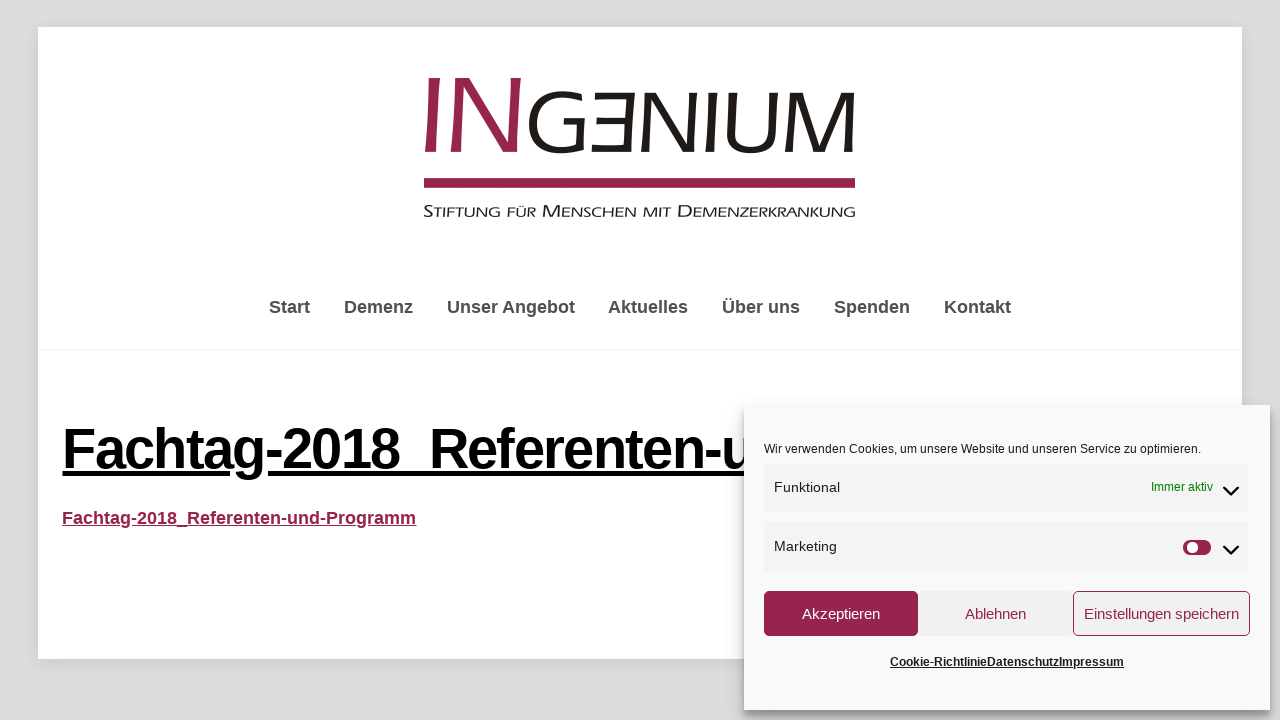

--- FILE ---
content_type: text/html; charset=UTF-8
request_url: https://www.ingenium-stiftung.org/2020/02/08/fachtag-2018/fachtag-2018_referenten-und-programm/
body_size: 14906
content:
<!DOCTYPE html>
<html dir="ltr" lang="de" prefix="og: https://ogp.me/ns#">
<head>
        <meta charset="UTF-8">
        <meta name="viewport" content="width=device-width, initial-scale=1, minimum-scale=1">
        <style id="tb_inline_styles" data-no-optimize="1">.tb_animation_on{overflow-x:hidden}.themify_builder .wow{visibility:hidden;animation-fill-mode:both}[data-tf-animation]{will-change:transform,opacity,visibility}.themify_builder .tf_lax_done{transition-duration:.8s;transition-timing-function:cubic-bezier(.165,.84,.44,1)}[data-sticky-active].tb_sticky_scroll_active{z-index:1}[data-sticky-active].tb_sticky_scroll_active .hide-on-stick{display:none}@media(min-width:1281px){.hide-desktop{width:0!important;height:0!important;padding:0!important;visibility:hidden!important;margin:0!important;display:table-column!important;background:0!important;content-visibility:hidden;overflow:hidden!important}}@media(min-width:769px) and (max-width:1280px){.hide-tablet_landscape{width:0!important;height:0!important;padding:0!important;visibility:hidden!important;margin:0!important;display:table-column!important;background:0!important;content-visibility:hidden;overflow:hidden!important}}@media(min-width:681px) and (max-width:768px){.hide-tablet{width:0!important;height:0!important;padding:0!important;visibility:hidden!important;margin:0!important;display:table-column!important;background:0!important;content-visibility:hidden;overflow:hidden!important}}@media(max-width:680px){.hide-mobile{width:0!important;height:0!important;padding:0!important;visibility:hidden!important;margin:0!important;display:table-column!important;background:0!important;content-visibility:hidden;overflow:hidden!important}}div.row_inner,div.module_subrow{--gutter:3.2%;--narrow:1.6%;--none:0%;}@media(max-width:768px){div.module-gallery-grid{--galn:var(--galt)}}@media(max-width:680px){
                .themify_map.tf_map_loaded{width:100%!important}
                .ui.builder_button,.ui.nav li a{padding:.525em 1.15em}
                .fullheight>.row_inner:not(.tb_col_count_1){min-height:0}
                div.module-gallery-grid{--galn:var(--galm);gap:8px}
            }</style><noscript><style>.themify_builder .wow,.wow .tf_lazy{visibility:visible!important}</style></noscript>            <style id="tf_lazy_style" data-no-optimize="1">
                .tf_svg_lazy{
                    content-visibility:auto;
                    background-size:100% 25%!important;
                    background-repeat:no-repeat!important;
                    background-position:0 0, 0 33.4%,0 66.6%,0 100%!important;
                    transition:filter .3s linear!important;
                    filter:blur(25px)!important;                    transform:translateZ(0)
                }
                .tf_svg_lazy_loaded{
                    filter:blur(0)!important
                }
                [data-lazy]:is(.module,.module_row:not(.tb_first)),.module[data-lazy] .ui,.module_row[data-lazy]:not(.tb_first):is(>.row_inner,.module_column[data-lazy],.module_subrow[data-lazy]){
                    background-image:none!important
                }
            </style>
            <noscript>
                <style>
                    .tf_svg_lazy{
                        display:none!important
                    }
                </style>
            </noscript>
                    <style id="tf_lazy_common" data-no-optimize="1">
                        img{
                max-width:100%;
                height:auto
            }
                                    :where(.tf_in_flx,.tf_flx){display:inline-flex;flex-wrap:wrap;place-items:center}
            .tf_fa,:is(em,i) tf-lottie{display:inline-block;vertical-align:middle}:is(em,i) tf-lottie{width:1.5em;height:1.5em}.tf_fa{width:1em;height:1em;stroke-width:0;stroke:currentColor;overflow:visible;fill:currentColor;pointer-events:none;text-rendering:optimizeSpeed;buffered-rendering:static}#tf_svg symbol{overflow:visible}:where(.tf_lazy){position:relative;visibility:visible;display:block;opacity:.3}.wow .tf_lazy:not(.tf_swiper-slide){visibility:hidden;opacity:1}div.tf_audio_lazy audio{visibility:hidden;height:0;display:inline}.mejs-container{visibility:visible}.tf_iframe_lazy{transition:opacity .3s ease-in-out;min-height:10px}:where(.tf_flx),.tf_swiper-wrapper{display:flex}.tf_swiper-slide{flex-shrink:0;opacity:0;width:100%;height:100%}.tf_swiper-wrapper>br,.tf_lazy.tf_swiper-wrapper .tf_lazy:after,.tf_lazy.tf_swiper-wrapper .tf_lazy:before{display:none}.tf_lazy:after,.tf_lazy:before{content:'';display:inline-block;position:absolute;width:10px!important;height:10px!important;margin:0 3px;top:50%!important;inset-inline:auto 50%!important;border-radius:100%;background-color:currentColor;visibility:visible;animation:tf-hrz-loader infinite .75s cubic-bezier(.2,.68,.18,1.08)}.tf_lazy:after{width:6px!important;height:6px!important;inset-inline:50% auto!important;margin-top:3px;animation-delay:-.4s}@keyframes tf-hrz-loader{0%,100%{transform:scale(1);opacity:1}50%{transform:scale(.1);opacity:.6}}.tf_lazy_lightbox{position:fixed;background:rgba(11,11,11,.8);color:#ccc;top:0;left:0;display:flex;align-items:center;justify-content:center;z-index:999}.tf_lazy_lightbox .tf_lazy:after,.tf_lazy_lightbox .tf_lazy:before{background:#fff}.tf_vd_lazy,tf-lottie{display:flex;flex-wrap:wrap}tf-lottie{aspect-ratio:1.777}.tf_w.tf_vd_lazy video{width:100%;height:auto;position:static;object-fit:cover}
        </style>
        <link type="image/png" href="https://2020.ingenium-stiftung.de/wp-content/uploads/2019/10/logofav-1.png" rel="apple-touch-icon" /><link type="image/png" href="https://2020.ingenium-stiftung.de/wp-content/uploads/2019/10/logofav-1.png" rel="icon" /><title>Fachtag-2018_Referenten-und-Programm | INGENIUM Stiftung</title>

		<!-- All in One SEO 4.9.3 - aioseo.com -->
	<meta name="robots" content="max-image-preview:large" />
	<meta name="author" content="isiadmin"/>
	<link rel="canonical" href="https://www.ingenium-stiftung.org/2020/02/08/fachtag-2018/fachtag-2018_referenten-und-programm/" />
	<meta name="generator" content="All in One SEO (AIOSEO) 4.9.3" />
		<meta property="og:locale" content="de_DE" />
		<meta property="og:site_name" content="INGENIUM Stiftung" />
		<meta property="og:type" content="article" />
		<meta property="og:title" content="Fachtag-2018_Referenten-und-Programm | INGENIUM Stiftung" />
		<meta property="og:url" content="https://www.ingenium-stiftung.org/2020/02/08/fachtag-2018/fachtag-2018_referenten-und-programm/" />
		<meta property="og:image" content="https://www.ingenium-stiftung.org/wp-content/uploads/2020/04/logo-platz-aktuell-e1585858055689.jpg" />
		<meta property="og:image:secure_url" content="https://www.ingenium-stiftung.org/wp-content/uploads/2020/04/logo-platz-aktuell-e1585858055689.jpg" />
		<meta property="og:image:width" content="482" />
		<meta property="og:image:height" content="321" />
		<meta property="article:published_time" content="2020-02-08T20:32:11+00:00" />
		<meta property="article:modified_time" content="2020-02-08T20:32:11+00:00" />
		<meta name="twitter:card" content="summary" />
		<meta name="twitter:title" content="Fachtag-2018_Referenten-und-Programm | INGENIUM Stiftung" />
		<meta name="twitter:image" content="https://www.ingenium-stiftung.org/wp-content/uploads/2020/04/logo-platz-aktuell-e1585858055689.jpg" />
		<script type="application/ld+json" class="aioseo-schema">
			{"@context":"https:\/\/schema.org","@graph":[{"@type":"BreadcrumbList","@id":"https:\/\/www.ingenium-stiftung.org\/2020\/02\/08\/fachtag-2018\/fachtag-2018_referenten-und-programm\/#breadcrumblist","itemListElement":[{"@type":"ListItem","@id":"https:\/\/www.ingenium-stiftung.org#listItem","position":1,"name":"Home","item":"https:\/\/www.ingenium-stiftung.org","nextItem":{"@type":"ListItem","@id":"https:\/\/www.ingenium-stiftung.org\/2020\/02\/08\/fachtag-2018\/fachtag-2018_referenten-und-programm\/#listItem","name":"Fachtag-2018_Referenten-und-Programm"}},{"@type":"ListItem","@id":"https:\/\/www.ingenium-stiftung.org\/2020\/02\/08\/fachtag-2018\/fachtag-2018_referenten-und-programm\/#listItem","position":2,"name":"Fachtag-2018_Referenten-und-Programm","previousItem":{"@type":"ListItem","@id":"https:\/\/www.ingenium-stiftung.org#listItem","name":"Home"}}]},{"@type":"ItemPage","@id":"https:\/\/www.ingenium-stiftung.org\/2020\/02\/08\/fachtag-2018\/fachtag-2018_referenten-und-programm\/#itempage","url":"https:\/\/www.ingenium-stiftung.org\/2020\/02\/08\/fachtag-2018\/fachtag-2018_referenten-und-programm\/","name":"Fachtag-2018_Referenten-und-Programm | INGENIUM Stiftung","inLanguage":"de-DE","isPartOf":{"@id":"https:\/\/www.ingenium-stiftung.org\/#website"},"breadcrumb":{"@id":"https:\/\/www.ingenium-stiftung.org\/2020\/02\/08\/fachtag-2018\/fachtag-2018_referenten-und-programm\/#breadcrumblist"},"author":{"@id":"https:\/\/www.ingenium-stiftung.org\/author\/isiadmin\/#author"},"creator":{"@id":"https:\/\/www.ingenium-stiftung.org\/author\/isiadmin\/#author"},"datePublished":"2020-02-08T21:32:11+01:00","dateModified":"2020-02-08T21:32:11+01:00"},{"@type":"Organization","@id":"https:\/\/www.ingenium-stiftung.org\/#organization","name":"INGENIUM Stiftung","description":"Eine weitere WordPress-Website","url":"https:\/\/www.ingenium-stiftung.org\/","logo":{"@type":"ImageObject","url":"https:\/\/www.ingenium-stiftung.org\/wp-content\/uploads\/2019\/10\/logo.gif","@id":"https:\/\/www.ingenium-stiftung.org\/2020\/02\/08\/fachtag-2018\/fachtag-2018_referenten-und-programm\/#organizationLogo","width":431,"height":139},"image":{"@id":"https:\/\/www.ingenium-stiftung.org\/2020\/02\/08\/fachtag-2018\/fachtag-2018_referenten-und-programm\/#organizationLogo"}},{"@type":"Person","@id":"https:\/\/www.ingenium-stiftung.org\/author\/isiadmin\/#author","url":"https:\/\/www.ingenium-stiftung.org\/author\/isiadmin\/","name":"isiadmin","image":{"@type":"ImageObject","@id":"https:\/\/www.ingenium-stiftung.org\/2020\/02\/08\/fachtag-2018\/fachtag-2018_referenten-und-programm\/#authorImage","url":"https:\/\/secure.gravatar.com\/avatar\/e9f27b70d1bd3044ffc2d75346498e1f9e5662fe47bbfacb8d9de06bd69d63ff?s=96&d=mm&r=g","width":96,"height":96,"caption":"isiadmin"}},{"@type":"WebSite","@id":"https:\/\/www.ingenium-stiftung.org\/#website","url":"https:\/\/www.ingenium-stiftung.org\/","name":"INGENIUM Stiftung","description":"Eine weitere WordPress-Website","inLanguage":"de-DE","publisher":{"@id":"https:\/\/www.ingenium-stiftung.org\/#organization"}}]}
		</script>
		<!-- All in One SEO -->

<link rel="alternate" type="application/rss+xml" title="INGENIUM Stiftung &raquo; Feed" href="https://www.ingenium-stiftung.org/feed/" />
<link rel="alternate" type="application/rss+xml" title="INGENIUM Stiftung &raquo; Kommentar-Feed" href="https://www.ingenium-stiftung.org/comments/feed/" />
<link rel="alternate" title="oEmbed (JSON)" type="application/json+oembed" href="https://www.ingenium-stiftung.org/wp-json/oembed/1.0/embed?url=https%3A%2F%2Fwww.ingenium-stiftung.org%2F2020%2F02%2F08%2Ffachtag-2018%2Ffachtag-2018_referenten-und-programm%2F" />
<link rel="alternate" title="oEmbed (XML)" type="text/xml+oembed" href="https://www.ingenium-stiftung.org/wp-json/oembed/1.0/embed?url=https%3A%2F%2Fwww.ingenium-stiftung.org%2F2020%2F02%2F08%2Ffachtag-2018%2Ffachtag-2018_referenten-und-programm%2F&#038;format=xml" />
<style id='wp-img-auto-sizes-contain-inline-css'>
img:is([sizes=auto i],[sizes^="auto," i]){contain-intrinsic-size:3000px 1500px}
/*# sourceURL=wp-img-auto-sizes-contain-inline-css */
</style>
<link rel="preload" href="https://www.ingenium-stiftung.org/wp-content/plugins/garden-gnome-package/include/ggskin.css?ver=6.9" as="style"><link rel='stylesheet' id='ggskin-style-css' href='https://www.ingenium-stiftung.org/wp-content/plugins/garden-gnome-package/include/ggskin.css?ver=6.9' media='all' />
<link rel="preload" href="https://www.ingenium-stiftung.org/wp-content/plugins/all-in-one-seo-pack/dist/Lite/assets/css/table-of-contents/global.e90f6d47.css?ver=4.9.3" as="style"><link rel='stylesheet' id='aioseo/css/src/vue/standalone/blocks/table-of-contents/global.scss-css' href='https://www.ingenium-stiftung.org/wp-content/plugins/all-in-one-seo-pack/dist/Lite/assets/css/table-of-contents/global.e90f6d47.css?ver=4.9.3' media='all' />
<style id='global-styles-inline-css'>
:root{--wp--preset--aspect-ratio--square: 1;--wp--preset--aspect-ratio--4-3: 4/3;--wp--preset--aspect-ratio--3-4: 3/4;--wp--preset--aspect-ratio--3-2: 3/2;--wp--preset--aspect-ratio--2-3: 2/3;--wp--preset--aspect-ratio--16-9: 16/9;--wp--preset--aspect-ratio--9-16: 9/16;--wp--preset--color--black: #000000;--wp--preset--color--cyan-bluish-gray: #abb8c3;--wp--preset--color--white: #ffffff;--wp--preset--color--pale-pink: #f78da7;--wp--preset--color--vivid-red: #cf2e2e;--wp--preset--color--luminous-vivid-orange: #ff6900;--wp--preset--color--luminous-vivid-amber: #fcb900;--wp--preset--color--light-green-cyan: #7bdcb5;--wp--preset--color--vivid-green-cyan: #00d084;--wp--preset--color--pale-cyan-blue: #8ed1fc;--wp--preset--color--vivid-cyan-blue: #0693e3;--wp--preset--color--vivid-purple: #9b51e0;--wp--preset--gradient--vivid-cyan-blue-to-vivid-purple: linear-gradient(135deg,rgb(6,147,227) 0%,rgb(155,81,224) 100%);--wp--preset--gradient--light-green-cyan-to-vivid-green-cyan: linear-gradient(135deg,rgb(122,220,180) 0%,rgb(0,208,130) 100%);--wp--preset--gradient--luminous-vivid-amber-to-luminous-vivid-orange: linear-gradient(135deg,rgb(252,185,0) 0%,rgb(255,105,0) 100%);--wp--preset--gradient--luminous-vivid-orange-to-vivid-red: linear-gradient(135deg,rgb(255,105,0) 0%,rgb(207,46,46) 100%);--wp--preset--gradient--very-light-gray-to-cyan-bluish-gray: linear-gradient(135deg,rgb(238,238,238) 0%,rgb(169,184,195) 100%);--wp--preset--gradient--cool-to-warm-spectrum: linear-gradient(135deg,rgb(74,234,220) 0%,rgb(151,120,209) 20%,rgb(207,42,186) 40%,rgb(238,44,130) 60%,rgb(251,105,98) 80%,rgb(254,248,76) 100%);--wp--preset--gradient--blush-light-purple: linear-gradient(135deg,rgb(255,206,236) 0%,rgb(152,150,240) 100%);--wp--preset--gradient--blush-bordeaux: linear-gradient(135deg,rgb(254,205,165) 0%,rgb(254,45,45) 50%,rgb(107,0,62) 100%);--wp--preset--gradient--luminous-dusk: linear-gradient(135deg,rgb(255,203,112) 0%,rgb(199,81,192) 50%,rgb(65,88,208) 100%);--wp--preset--gradient--pale-ocean: linear-gradient(135deg,rgb(255,245,203) 0%,rgb(182,227,212) 50%,rgb(51,167,181) 100%);--wp--preset--gradient--electric-grass: linear-gradient(135deg,rgb(202,248,128) 0%,rgb(113,206,126) 100%);--wp--preset--gradient--midnight: linear-gradient(135deg,rgb(2,3,129) 0%,rgb(40,116,252) 100%);--wp--preset--font-size--small: 13px;--wp--preset--font-size--medium: clamp(14px, 0.875rem + ((1vw - 3.2px) * 0.469), 20px);--wp--preset--font-size--large: clamp(22.041px, 1.378rem + ((1vw - 3.2px) * 1.091), 36px);--wp--preset--font-size--x-large: clamp(25.014px, 1.563rem + ((1vw - 3.2px) * 1.327), 42px);--wp--preset--font-family--system-font: -apple-system,BlinkMacSystemFont,"Segoe UI",Roboto,Oxygen-Sans,Ubuntu,Cantarell,"Helvetica Neue",sans-serif;--wp--preset--spacing--20: 0.44rem;--wp--preset--spacing--30: 0.67rem;--wp--preset--spacing--40: 1rem;--wp--preset--spacing--50: 1.5rem;--wp--preset--spacing--60: 2.25rem;--wp--preset--spacing--70: 3.38rem;--wp--preset--spacing--80: 5.06rem;--wp--preset--shadow--natural: 6px 6px 9px rgba(0, 0, 0, 0.2);--wp--preset--shadow--deep: 12px 12px 50px rgba(0, 0, 0, 0.4);--wp--preset--shadow--sharp: 6px 6px 0px rgba(0, 0, 0, 0.2);--wp--preset--shadow--outlined: 6px 6px 0px -3px rgb(255, 255, 255), 6px 6px rgb(0, 0, 0);--wp--preset--shadow--crisp: 6px 6px 0px rgb(0, 0, 0);}:where(body) { margin: 0; }.wp-site-blocks > .alignleft { float: left; margin-right: 2em; }.wp-site-blocks > .alignright { float: right; margin-left: 2em; }.wp-site-blocks > .aligncenter { justify-content: center; margin-left: auto; margin-right: auto; }:where(.wp-site-blocks) > * { margin-block-start: 24px; margin-block-end: 0; }:where(.wp-site-blocks) > :first-child { margin-block-start: 0; }:where(.wp-site-blocks) > :last-child { margin-block-end: 0; }:root { --wp--style--block-gap: 24px; }:root :where(.is-layout-flow) > :first-child{margin-block-start: 0;}:root :where(.is-layout-flow) > :last-child{margin-block-end: 0;}:root :where(.is-layout-flow) > *{margin-block-start: 24px;margin-block-end: 0;}:root :where(.is-layout-constrained) > :first-child{margin-block-start: 0;}:root :where(.is-layout-constrained) > :last-child{margin-block-end: 0;}:root :where(.is-layout-constrained) > *{margin-block-start: 24px;margin-block-end: 0;}:root :where(.is-layout-flex){gap: 24px;}:root :where(.is-layout-grid){gap: 24px;}.is-layout-flow > .alignleft{float: left;margin-inline-start: 0;margin-inline-end: 2em;}.is-layout-flow > .alignright{float: right;margin-inline-start: 2em;margin-inline-end: 0;}.is-layout-flow > .aligncenter{margin-left: auto !important;margin-right: auto !important;}.is-layout-constrained > .alignleft{float: left;margin-inline-start: 0;margin-inline-end: 2em;}.is-layout-constrained > .alignright{float: right;margin-inline-start: 2em;margin-inline-end: 0;}.is-layout-constrained > .aligncenter{margin-left: auto !important;margin-right: auto !important;}.is-layout-constrained > :where(:not(.alignleft):not(.alignright):not(.alignfull)){margin-left: auto !important;margin-right: auto !important;}body .is-layout-flex{display: flex;}.is-layout-flex{flex-wrap: wrap;align-items: center;}.is-layout-flex > :is(*, div){margin: 0;}body .is-layout-grid{display: grid;}.is-layout-grid > :is(*, div){margin: 0;}body{font-family: var(--wp--preset--font-family--system-font);font-size: var(--wp--preset--font-size--medium);line-height: 1.6;padding-top: 0px;padding-right: 0px;padding-bottom: 0px;padding-left: 0px;}a:where(:not(.wp-element-button)){text-decoration: underline;}:root :where(.wp-element-button, .wp-block-button__link){background-color: #32373c;border-width: 0;color: #fff;font-family: inherit;font-size: inherit;font-style: inherit;font-weight: inherit;letter-spacing: inherit;line-height: inherit;padding-top: calc(0.667em + 2px);padding-right: calc(1.333em + 2px);padding-bottom: calc(0.667em + 2px);padding-left: calc(1.333em + 2px);text-decoration: none;text-transform: inherit;}.has-black-color{color: var(--wp--preset--color--black) !important;}.has-cyan-bluish-gray-color{color: var(--wp--preset--color--cyan-bluish-gray) !important;}.has-white-color{color: var(--wp--preset--color--white) !important;}.has-pale-pink-color{color: var(--wp--preset--color--pale-pink) !important;}.has-vivid-red-color{color: var(--wp--preset--color--vivid-red) !important;}.has-luminous-vivid-orange-color{color: var(--wp--preset--color--luminous-vivid-orange) !important;}.has-luminous-vivid-amber-color{color: var(--wp--preset--color--luminous-vivid-amber) !important;}.has-light-green-cyan-color{color: var(--wp--preset--color--light-green-cyan) !important;}.has-vivid-green-cyan-color{color: var(--wp--preset--color--vivid-green-cyan) !important;}.has-pale-cyan-blue-color{color: var(--wp--preset--color--pale-cyan-blue) !important;}.has-vivid-cyan-blue-color{color: var(--wp--preset--color--vivid-cyan-blue) !important;}.has-vivid-purple-color{color: var(--wp--preset--color--vivid-purple) !important;}.has-black-background-color{background-color: var(--wp--preset--color--black) !important;}.has-cyan-bluish-gray-background-color{background-color: var(--wp--preset--color--cyan-bluish-gray) !important;}.has-white-background-color{background-color: var(--wp--preset--color--white) !important;}.has-pale-pink-background-color{background-color: var(--wp--preset--color--pale-pink) !important;}.has-vivid-red-background-color{background-color: var(--wp--preset--color--vivid-red) !important;}.has-luminous-vivid-orange-background-color{background-color: var(--wp--preset--color--luminous-vivid-orange) !important;}.has-luminous-vivid-amber-background-color{background-color: var(--wp--preset--color--luminous-vivid-amber) !important;}.has-light-green-cyan-background-color{background-color: var(--wp--preset--color--light-green-cyan) !important;}.has-vivid-green-cyan-background-color{background-color: var(--wp--preset--color--vivid-green-cyan) !important;}.has-pale-cyan-blue-background-color{background-color: var(--wp--preset--color--pale-cyan-blue) !important;}.has-vivid-cyan-blue-background-color{background-color: var(--wp--preset--color--vivid-cyan-blue) !important;}.has-vivid-purple-background-color{background-color: var(--wp--preset--color--vivid-purple) !important;}.has-black-border-color{border-color: var(--wp--preset--color--black) !important;}.has-cyan-bluish-gray-border-color{border-color: var(--wp--preset--color--cyan-bluish-gray) !important;}.has-white-border-color{border-color: var(--wp--preset--color--white) !important;}.has-pale-pink-border-color{border-color: var(--wp--preset--color--pale-pink) !important;}.has-vivid-red-border-color{border-color: var(--wp--preset--color--vivid-red) !important;}.has-luminous-vivid-orange-border-color{border-color: var(--wp--preset--color--luminous-vivid-orange) !important;}.has-luminous-vivid-amber-border-color{border-color: var(--wp--preset--color--luminous-vivid-amber) !important;}.has-light-green-cyan-border-color{border-color: var(--wp--preset--color--light-green-cyan) !important;}.has-vivid-green-cyan-border-color{border-color: var(--wp--preset--color--vivid-green-cyan) !important;}.has-pale-cyan-blue-border-color{border-color: var(--wp--preset--color--pale-cyan-blue) !important;}.has-vivid-cyan-blue-border-color{border-color: var(--wp--preset--color--vivid-cyan-blue) !important;}.has-vivid-purple-border-color{border-color: var(--wp--preset--color--vivid-purple) !important;}.has-vivid-cyan-blue-to-vivid-purple-gradient-background{background: var(--wp--preset--gradient--vivid-cyan-blue-to-vivid-purple) !important;}.has-light-green-cyan-to-vivid-green-cyan-gradient-background{background: var(--wp--preset--gradient--light-green-cyan-to-vivid-green-cyan) !important;}.has-luminous-vivid-amber-to-luminous-vivid-orange-gradient-background{background: var(--wp--preset--gradient--luminous-vivid-amber-to-luminous-vivid-orange) !important;}.has-luminous-vivid-orange-to-vivid-red-gradient-background{background: var(--wp--preset--gradient--luminous-vivid-orange-to-vivid-red) !important;}.has-very-light-gray-to-cyan-bluish-gray-gradient-background{background: var(--wp--preset--gradient--very-light-gray-to-cyan-bluish-gray) !important;}.has-cool-to-warm-spectrum-gradient-background{background: var(--wp--preset--gradient--cool-to-warm-spectrum) !important;}.has-blush-light-purple-gradient-background{background: var(--wp--preset--gradient--blush-light-purple) !important;}.has-blush-bordeaux-gradient-background{background: var(--wp--preset--gradient--blush-bordeaux) !important;}.has-luminous-dusk-gradient-background{background: var(--wp--preset--gradient--luminous-dusk) !important;}.has-pale-ocean-gradient-background{background: var(--wp--preset--gradient--pale-ocean) !important;}.has-electric-grass-gradient-background{background: var(--wp--preset--gradient--electric-grass) !important;}.has-midnight-gradient-background{background: var(--wp--preset--gradient--midnight) !important;}.has-small-font-size{font-size: var(--wp--preset--font-size--small) !important;}.has-medium-font-size{font-size: var(--wp--preset--font-size--medium) !important;}.has-large-font-size{font-size: var(--wp--preset--font-size--large) !important;}.has-x-large-font-size{font-size: var(--wp--preset--font-size--x-large) !important;}.has-system-font-font-family{font-family: var(--wp--preset--font-family--system-font) !important;}
:root :where(.wp-block-pullquote){font-size: clamp(0.984em, 0.984rem + ((1vw - 0.2em) * 0.645), 1.5em);line-height: 1.6;}
/*# sourceURL=global-styles-inline-css */
</style>
<link rel="preload" href="https://www.ingenium-stiftung.org/wp-content/plugins/complianz-gdpr/assets/css/cookieblocker.min.css?ver=1766004671" as="style"><link rel='stylesheet' id='cmplz-general-css' href='https://www.ingenium-stiftung.org/wp-content/plugins/complianz-gdpr/assets/css/cookieblocker.min.css?ver=1766004671' media='all' />
<link rel="preload" href="https://www.ingenium-stiftung.org/wp-content/plugins/simple-lightbox/client/css/app.css?ver=2.9.4" as="style"><link rel='stylesheet' id='slb_core-css' href='https://www.ingenium-stiftung.org/wp-content/plugins/simple-lightbox/client/css/app.css?ver=2.9.4' media='all' />
<script src="https://www.ingenium-stiftung.org/wp-includes/js/jquery/jquery.min.js?ver=3.7.1" id="jquery-core-js"></script>
<script src="https://www.ingenium-stiftung.org/wp-includes/js/jquery/jquery-migrate.min.js?ver=3.4.1" id="jquery-migrate-js"></script>
<script src="https://www.ingenium-stiftung.org/wp-content/plugins/disable-right-click-and-content-copy-protection/drcacc_disable.js?ver=6.9" id="drcacc_disablejs-js"></script>
<link rel="https://api.w.org/" href="https://www.ingenium-stiftung.org/wp-json/" /><link rel="alternate" title="JSON" type="application/json" href="https://www.ingenium-stiftung.org/wp-json/wp/v2/media/511" /><link rel="EditURI" type="application/rsd+xml" title="RSD" href="https://www.ingenium-stiftung.org/xmlrpc.php?rsd" />
<meta name="generator" content="WordPress 6.9" />
<link rel='shortlink' href='https://www.ingenium-stiftung.org/?p=511' />
			<style>.cmplz-hidden {
					display: none !important;
				}</style>
	<style>
	@keyframes themifyAnimatedBG{
		0%{background-color:#33baab}100%{background-color:#e33b9e}50%{background-color:#4961d7}33.3%{background-color:#2ea85c}25%{background-color:#2bb8ed}20%{background-color:#dd5135}
	}
	.module_row.animated-bg{
		animation:themifyAnimatedBG 30000ms infinite alternate
	}
	</style>
	<link rel="icon" href="https://www.ingenium-stiftung.org/wp-content/uploads/2019/10/logofav.png" sizes="32x32" />
<link rel="icon" href="https://www.ingenium-stiftung.org/wp-content/uploads/2019/10/logofav.png" sizes="192x192" />
<link rel="apple-touch-icon" href="https://www.ingenium-stiftung.org/wp-content/uploads/2019/10/logofav.png" />
<meta name="msapplication-TileImage" content="https://www.ingenium-stiftung.org/wp-content/uploads/2019/10/logofav.png" />
<link rel="prefetch" href="https://www.ingenium-stiftung.org/wp-content/themes/themify-ultra/js/themify-script.js?ver=8.0.8" as="script" fetchpriority="low"><link rel="prefetch" href="https://www.ingenium-stiftung.org/wp-content/themes/themify-ultra/themify/js/modules/themify-sidemenu.js?ver=8.2.0" as="script" fetchpriority="low"><link rel="preload" href="https://www.ingenium-stiftung.org/wp-content/uploads/2019/10/logo.gif" as="image"><link rel="preload" fetchpriority="high" href="https://www.ingenium-stiftung.org/wp-content/uploads/themify-concate/2601557842/themify-1606972322.css" as="style"><link fetchpriority="high" id="themify_concate-css" rel="stylesheet" href="https://www.ingenium-stiftung.org/wp-content/uploads/themify-concate/2601557842/themify-1606972322.css"></head>
<body data-cmplz=1 class="attachment wp-singular attachment-template-default single single-attachment postid-511 attachmentid-511 attachment-pdf wp-theme-themify-ultra skin-default sidebar-none default_width no-home tb_animation_on ready-view boxed-layout fixed-header-enabled footer-none search-off footer-off sidemenu-active">
<a class="screen-reader-text skip-to-content" href="#content">Skip to content</a><svg id="tf_svg" style="display:none"><defs></defs></svg><script> </script><div id="pagewrap" class="tf_box hfeed site">
					<div id="headerwrap"  class=' tf_box'>

			
										                                                    <div class="header-icons tf_hide">
                                <a id="menu-icon" class="tf_inline_b tf_text_dec" href="#mobile-menu" aria-label="Menu"><span class="menu-icon-inner tf_inline_b tf_vmiddle tf_overflow"></span><span class="screen-reader-text">Menu</span></a>
				                            </div>
                        
			<header id="header" class="tf_box pagewidth tf_clearfix" itemscope="itemscope" itemtype="https://schema.org/WPHeader">

	            
	            <div class="header-bar tf_box">
				    <div id="site-logo"><a href="https://www.ingenium-stiftung.org" title="INGENIUM Stiftung"><img  src="https://www.ingenium-stiftung.org/wp-content/uploads/2019/10/logo.gif" alt="INGENIUM Stiftung" class="site-logo-image" data-tf-not-load="1" fetchpriority="high"></a></div><div id="site-description" class="site-description"><span>Eine weitere WordPress-Website</span></div>				</div>
				<!-- /.header-bar -->

									<div id="mobile-menu" class="sidemenu sidemenu-off tf_scrollbar">
												
						<div class="navbar-wrapper tf_clearfix">
                            																						<div class="social-widget tf_inline_b tf_vmiddle">
																	    								</div>
								<!-- /.social-widget -->
							
							
							
							<nav id="main-nav-wrap" itemscope="itemscope" itemtype="https://schema.org/SiteNavigationElement">
								<ul id="main-nav" class="main-nav tf_clearfix tf_box"><li  id="menu-item-16" class="menu-item-page-7 menu-item menu-item-type-post_type menu-item-object-page menu-item-home menu-item-16"><a  href="https://www.ingenium-stiftung.org/">Start</a> </li>
<li  id="menu-item-744" class="menu-item-page-17 menu-item menu-item-type-post_type menu-item-object-page menu-item-744"><a  href="https://www.ingenium-stiftung.org/demenz/">Demenz</a> </li>
<li  id="menu-item-649" class="menu-item-custom-649 menu-item menu-item-type-custom menu-item-object-custom  menu-item-has-children has-sub-menu menu-item-649" aria-haspopup="true"><a  href="#">Unser Angebot<span class="child-arrow"></span></a> <ul class="sub-menu"><li  id="menu-item-648" class="menu-item-custom-648 menu-item menu-item-type-custom menu-item-object-custom  menu-item-has-children has-sub-menu menu-item-648 menu-custom-648-parent-649" aria-haspopup="true"><a  href="#">Senioren und Angehörige<span class="child-arrow"></span></a> <ul class="sub-menu"><li  id="menu-item-590" class="menu-item-page-587 menu-item menu-item-type-post_type menu-item-object-page current-page-ancestor   current-page-parent   menu-item-has-children has-sub-menu menu-item-590 menu-page-587-parent-648" aria-haspopup="true"><a  href="https://www.ingenium-stiftung.org/unser-angebot-fuer-sie/angehoerige/betreutes-wohnen/">Betreutes Wohnen<span class="child-arrow"></span></a> <ul class="sub-menu"><li  id="menu-item-612" class="menu-item-page-591 menu-item menu-item-type-post_type menu-item-object-page menu-item-612 menu-page-591-parent-590"><a  href="https://www.ingenium-stiftung.org/unser-angebot-fuer-sie/angehoerige/betreutes-wohnen/wohnungen/">Wohnungen</a> </li>
<li  id="menu-item-611" class="menu-item-page-594 menu-item menu-item-type-post_type menu-item-object-page menu-item-611 menu-page-594-parent-590"><a  href="https://www.ingenium-stiftung.org/unser-angebot-fuer-sie/angehoerige/betreutes-wohnen/leistungen-und-preise/">Leistungen und Preise</a> </li>
<li  id="menu-item-610" class="menu-item-page-597 menu-item menu-item-type-post_type menu-item-object-page  page_item page-item-597  menu-item-610 menu-page-597-parent-590"><a  href="https://www.ingenium-stiftung.org/unser-angebot-fuer-sie/angehoerige/betreutes-wohnen/kontakt/" aria-current="page">Kontakt</a> </li>
</ul></li>
<li  id="menu-item-609" class="menu-item-page-606 menu-item menu-item-type-post_type menu-item-object-page menu-item-609 menu-page-606-parent-648"><a  href="https://www.ingenium-stiftung.org/unser-angebot-fuer-sie/angehoerige/wohngemeinschaften/">Wohngemeinschaften</a> </li>
</ul></li>
<li  id="menu-item-650" class="menu-item-custom-650 menu-item menu-item-type-custom menu-item-object-custom menu-item-has-children has-sub-menu menu-item-650 menu-custom-650-parent-649" aria-haspopup="true"><a  href="#">Fachpersonal<span class="child-arrow"></span></a> <ul class="sub-menu"><li  id="menu-item-68" class="menu-item-page-42 menu-item menu-item-type-post_type menu-item-object-page menu-item-68 menu-page-42-parent-650"><a  href="https://www.ingenium-stiftung.org/unser-angebot-fuer-sie/fachpersonal/unsere-fortbildungen/">Unsere Fortbildungen</a> </li>
</ul></li>
<li  id="menu-item-67" class="menu-item-page-44 menu-item menu-item-type-post_type menu-item-object-page menu-item-has-children has-sub-menu menu-item-67 menu-page-44-parent-649" aria-haspopup="true"><a  href="https://www.ingenium-stiftung.org/unser-angebot-fuer-sie/unsere-forschungsprojekte/">Projekte<span class="child-arrow"></span></a> <ul class="sub-menu"><li  id="menu-item-572" class="menu-item-post-557 menu-item menu-item-type-post_type menu-item-object-post menu-item-572 menu-post-557-parent-67"><a  href="https://www.ingenium-stiftung.org/?p=557">Menschen mit frontotemporaler Demenz in Bayern</a> </li>
<li  id="menu-item-688" class="menu-item-page-683 menu-item menu-item-type-post_type menu-item-object-page menu-item-688 menu-page-683-parent-67"><a  href="https://www.ingenium-stiftung.org/unser-angebot-fuer-sie/unsere-forschungsprojekte/demenz-im-krankenhaus/">Demenz im Krankenhaus</a> </li>
<li  id="menu-item-628" class="menu-item-post-357 menu-item menu-item-type-post_type menu-item-object-post menu-item-628 menu-post-357-parent-67"><a  href="https://www.ingenium-stiftung.org/2020/01/22/fotoausstellung-insel-der-erinnerung/">Fotoausstellung &#8222;Insel der Erinnerung&#8220;</a> </li>
<li  id="menu-item-571" class="menu-item-page-568 menu-item menu-item-type-post_type menu-item-object-page menu-item-571 menu-page-568-parent-67"><a  href="https://www.ingenium-stiftung.org/unser-angebot-fuer-sie/angehoerige/unsere-hilfsangebote/in-dem-netz-ingolstaedter-demenznetzwerk/">“IN DEM NETZ” – Ingolstädter Demenznetzwerk –</a> </li>
<li  id="menu-item-633" class="menu-item-post-630 menu-item menu-item-type-post_type menu-item-object-post menu-item-633 menu-post-630-parent-67"><a  href="https://www.ingenium-stiftung.org/2020/02/08/fotoprojekt-fit-fuers-alter/">Fotoprojekt “Fit für’s Alter”</a> </li>
</ul></li>
</ul></li>
<li  id="menu-item-71" class="menu-item-category-7 menu-item menu-item-type-taxonomy menu-item-object-category menu-item-has-children has-sub-menu mega-link menu-item-71" data-termid="7" data-tax="category" aria-haspopup="true"><a  href="https://www.ingenium-stiftung.org/category/aktuelles/">Aktuelles<span class="child-arrow"></span></a> <ul class="sub-menu"><li  id="menu-item-754" class="menu-item-page-752 menu-item menu-item-type-post_type menu-item-object-page menu-item-754 menu-page-752-parent-71"><a  href="https://www.ingenium-stiftung.org/termine/">Termine</a> </li>
<li  id="menu-item-70" class="menu-item-category-4 menu-item menu-item-type-taxonomy menu-item-object-category mega-link menu-item-70 menu-category-4-parent-71" data-termid="4" data-tax="category"><a  href="https://www.ingenium-stiftung.org/category/pressemitteilungen/">für Medien</a> </li>
<li  id="menu-item-351" class="menu-item-category-46 menu-item menu-item-type-taxonomy menu-item-object-category mega-link menu-item-351 menu-category-46-parent-71" data-termid="46" data-tax="category"><a  href="https://www.ingenium-stiftung.org/category/aktuelles/in-den-medien/">In den Medien</a> </li>
<li  id="menu-item-668" class="menu-item-custom-668 menu-item menu-item-type-custom menu-item-object-custom menu-item-has-children has-sub-menu menu-item-668 menu-custom-668-parent-71" aria-haspopup="true"><a  href="#">Archiv<span class="child-arrow"></span></a> <ul class="sub-menu"><li  id="menu-item-666" class="menu-item-category-36 menu-item menu-item-type-taxonomy menu-item-object-category mega-link menu-item-666 menu-category-36-parent-668" data-termid="36" data-tax="category"><a  href="https://www.ingenium-stiftung.org/category/archiv/2011/">2011</a> </li>
<li  id="menu-item-661" class="menu-item-category-37 menu-item menu-item-type-taxonomy menu-item-object-category mega-link menu-item-661 menu-category-37-parent-668" data-termid="37" data-tax="category"><a  href="https://www.ingenium-stiftung.org/category/archiv/2012/">2012</a> </li>
<li  id="menu-item-662" class="menu-item-category-38 menu-item menu-item-type-taxonomy menu-item-object-category mega-link menu-item-662 menu-category-38-parent-668" data-termid="38" data-tax="category"><a  href="https://www.ingenium-stiftung.org/category/archiv/2013/">2013</a> </li>
<li  id="menu-item-664" class="menu-item-category-39 menu-item menu-item-type-taxonomy menu-item-object-category mega-link menu-item-664 menu-category-39-parent-668" data-termid="39" data-tax="category"><a  href="https://www.ingenium-stiftung.org/category/archiv/2014/">2014</a> </li>
<li  id="menu-item-659" class="menu-item-category-40 menu-item menu-item-type-taxonomy menu-item-object-category mega-link menu-item-659 menu-category-40-parent-668" data-termid="40" data-tax="category"><a  href="https://www.ingenium-stiftung.org/category/archiv/2015/">2015</a> </li>
<li  id="menu-item-663" class="menu-item-category-41 menu-item menu-item-type-taxonomy menu-item-object-category mega-link menu-item-663 menu-category-41-parent-668" data-termid="41" data-tax="category"><a  href="https://www.ingenium-stiftung.org/category/archiv/2016/">2016</a> </li>
<li  id="menu-item-660" class="menu-item-category-42 menu-item menu-item-type-taxonomy menu-item-object-category mega-link menu-item-660 menu-category-42-parent-668" data-termid="42" data-tax="category"><a  href="https://www.ingenium-stiftung.org/category/archiv/2017/">2017</a> </li>
<li  id="menu-item-667" class="menu-item-category-43 menu-item menu-item-type-taxonomy menu-item-object-category mega-link menu-item-667 menu-category-43-parent-668" data-termid="43" data-tax="category"><a  href="https://www.ingenium-stiftung.org/category/archiv/2018/">2018</a> </li>
<li  id="menu-item-665" class="menu-item-category-44 menu-item menu-item-type-taxonomy menu-item-object-category mega-link menu-item-665 menu-category-44-parent-668" data-termid="44" data-tax="category"><a  href="https://www.ingenium-stiftung.org/category/archiv/2019/">2019</a> </li>
</ul></li>
</ul></li>
<li  id="menu-item-74" class="menu-item-page-25 menu-item menu-item-type-post_type menu-item-object-page menu-item-has-children has-sub-menu menu-item-74" aria-haspopup="true"><a  href="https://www.ingenium-stiftung.org/ueber-uns/">Über uns<span class="child-arrow"></span></a> <ul class="sub-menu"><li  id="menu-item-77" class="menu-item-page-46 menu-item menu-item-type-post_type menu-item-object-page menu-item-77 menu-page-46-parent-74"><a  href="https://www.ingenium-stiftung.org/ueber-uns/unser-leitbild/">Unser Leitbild</a> </li>
<li  id="menu-item-1204" class="menu-item-page-1200 menu-item menu-item-type-post_type menu-item-object-page menu-item-1204 menu-page-1200-parent-74"><a  href="https://www.ingenium-stiftung.org/ueber-uns/broschuere/">Broschüre</a> </li>
<li  id="menu-item-690" class="menu-item-page-210 menu-item menu-item-type-post_type menu-item-object-page menu-item-690 menu-page-210-parent-74"><a  href="https://www.ingenium-stiftung.org/ueber-uns/prominente-stimmen/">Prominente Stimmen</a> </li>
<li  id="menu-item-202" class="menu-item-page-196 menu-item menu-item-type-post_type menu-item-object-page menu-item-202 menu-page-196-parent-74"><a  href="https://www.ingenium-stiftung.org/ueber-uns/ansprechpartner/">Ansprechpartner</a> </li>
<li  id="menu-item-78" class="menu-item-page-48 menu-item menu-item-type-post_type menu-item-object-page menu-item-78 menu-page-48-parent-74"><a  href="https://www.ingenium-stiftung.org/ueber-uns/vorstand/">Vorstand</a> </li>
<li  id="menu-item-209" class="menu-item-page-207 menu-item menu-item-type-post_type menu-item-object-page menu-item-209 menu-page-207-parent-74"><a  href="https://www.ingenium-stiftung.org/ueber-uns/stiftungsrat/">Stiftungsrat</a> </li>
<li  id="menu-item-446" class="menu-item-page-443 menu-item menu-item-type-post_type menu-item-object-page menu-item-446 menu-page-443-parent-74"><a  href="https://www.ingenium-stiftung.org/ueber-uns/ehrungen/">Ehrungen</a> </li>
<li  id="menu-item-225" class="menu-item-page-221 menu-item menu-item-type-post_type menu-item-object-page menu-item-225 menu-page-221-parent-74"><a  href="https://www.ingenium-stiftung.org/ueber-uns/satzung/">Satzung</a> </li>
<li  id="menu-item-76" class="menu-item-page-50 menu-item menu-item-type-post_type menu-item-object-page menu-item-76 menu-page-50-parent-74"><a  href="https://www.ingenium-stiftung.org/ueber-uns/impressum/">Impressum</a> </li>
<li  id="menu-item-75" class="menu-item-page-52 menu-item menu-item-type-post_type menu-item-object-page menu-item-privacy-policy menu-item-75 menu-page-52-parent-74"><a  rel="privacy-policy" href="https://www.ingenium-stiftung.org/ueber-uns/datenschutz/">Datenschutz</a> </li>
<li  id="menu-item-1041" class="menu-item-page-1040 menu-item menu-item-type-post_type menu-item-object-page menu-item-1041 menu-page-1040-parent-74"><a  href="https://www.ingenium-stiftung.org/cookie-richtlinie-eu/">Cookie-Richtlinie (EU)</a> </li>
</ul></li>
<li  id="menu-item-860" class="menu-item-page-811 menu-item menu-item-type-post_type menu-item-object-page menu-item-860"><a  href="https://www.ingenium-stiftung.org/unser-angebot-fuer-sie/spenden/">Spenden</a> </li>
<li  id="menu-item-646" class="menu-item-page-54 menu-item menu-item-type-post_type menu-item-object-page menu-item-646"><a  href="https://www.ingenium-stiftung.org/kontakt/">Kontakt</a> </li>
</ul>							</nav>
							<!-- /#main-nav-wrap -->
                                                    </div>

																				<!-- /header-widgets -->
						
							<a id="menu-icon-close" aria-label="Close menu" class="tf_close tf_hide" href="#"><span class="screen-reader-text">Close Menu</span></a>

																	</div><!-- #mobile-menu -->
                     					<!-- /#mobile-menu -->
				
				
				
			</header>
			<!-- /#header -->
				        
		</div>
		<!-- /#headerwrap -->
	
	<div id="body" class="tf_box tf_clear tf_mw tf_clearfix">
		
	    <!-- layout-container -->
    <div id="layout" class="pagewidth tf_box tf_clearfix">
	<!-- content -->
<main id="content" class="tf_box tf_clearfix">
        
	<article id="post-511" class="post tf_clearfix post-511 attachment type-attachment status-inherit hentry has-post-title no-post-date has-post-category has-post-tag has-post-comment has-post-author ">
	    
		<div class="post-content">
		<div class="post-content-inner">

			
			<h1 class="post-title entry-title"><a href="https://www.ingenium-stiftung.org/2020/02/08/fachtag-2018/fachtag-2018_referenten-und-programm/">Fachtag-2018_Referenten-und-Programm</a></h1>
			
			
			        <div class="entry-content">

                                        <p><a href='https://www.ingenium-stiftung.org/wp-content/uploads/2020/02/Fachtag-2018_Referenten-und-Programm.pdf'>Fachtag-2018_Referenten-und-Programm</a></p>

            
        </div><!-- /.entry-content -->
        
		</div>
		<!-- /.post-content-inner -->
	</div>
	<!-- /.post-content -->
	
</article>
<!-- /.post -->

    
                    
            </main>
<!-- /content -->
    </div>    
    </div><!-- /body -->
<div class="back-top tf_textc tf_clearfix back-top-float back-top-hide"><div class="arrow-up"><a aria-label="Back to top" href="#header"><span class="screen-reader-text">Back To Top</span></a></div></div></div><!-- /#pagewrap -->
<!-- wp_footer -->
<script type="speculationrules">
{"prefetch":[{"source":"document","where":{"and":[{"href_matches":"/*"},{"not":{"href_matches":["/wp-*.php","/wp-admin/*","/wp-content/uploads/*","/wp-content/*","/wp-content/plugins/*","/wp-content/themes/themify-ultra/*","/*\\?(.+)"]}},{"not":{"selector_matches":"a[rel~=\"nofollow\"]"}},{"not":{"selector_matches":".no-prefetch, .no-prefetch a"}}]},"eagerness":"conservative"}]}
</script>

<!-- Consent Management powered by Complianz | GDPR/CCPA Cookie Consent https://wordpress.org/plugins/complianz-gdpr -->
<div id="cmplz-cookiebanner-container"><div class="cmplz-cookiebanner cmplz-hidden banner-1 bottom-right-minimal optin cmplz-bottom-right cmplz-categories-type-save-preferences" aria-modal="true" data-nosnippet="true" role="dialog" aria-live="polite" aria-labelledby="cmplz-header-1-optin" aria-describedby="cmplz-message-1-optin">
	<div class="cmplz-header">
		<div class="cmplz-logo"></div>
		<div class="cmplz-title" id="cmplz-header-1-optin">Cookie-Zustimmung verwalten</div>
		<div class="cmplz-close" tabindex="0" role="button" aria-label="Dialog schließen">
			<svg aria-hidden="true" focusable="false" data-prefix="fas" data-icon="times" class="svg-inline--fa fa-times fa-w-11" role="img" xmlns="http://www.w3.org/2000/svg" viewBox="0 0 352 512"><path fill="currentColor" d="M242.72 256l100.07-100.07c12.28-12.28 12.28-32.19 0-44.48l-22.24-22.24c-12.28-12.28-32.19-12.28-44.48 0L176 189.28 75.93 89.21c-12.28-12.28-32.19-12.28-44.48 0L9.21 111.45c-12.28 12.28-12.28 32.19 0 44.48L109.28 256 9.21 356.07c-12.28 12.28-12.28 32.19 0 44.48l22.24 22.24c12.28 12.28 32.2 12.28 44.48 0L176 322.72l100.07 100.07c12.28 12.28 32.2 12.28 44.48 0l22.24-22.24c12.28-12.28 12.28-32.19 0-44.48L242.72 256z"></path></svg>
		</div>
	</div>

	<div class="cmplz-divider cmplz-divider-header"></div>
	<div class="cmplz-body">
		<div class="cmplz-message" id="cmplz-message-1-optin">Wir verwenden Cookies, um unsere Website und unseren Service zu optimieren.</div>
		<!-- categories start -->
		<div class="cmplz-categories">
			<details class="cmplz-category cmplz-functional" >
				<summary>
						<span class="cmplz-category-header">
							<span class="cmplz-category-title">Funktional</span>
							<span class='cmplz-always-active'>
								<span class="cmplz-banner-checkbox">
									<input type="checkbox"
										   id="cmplz-functional-optin"
										   data-category="cmplz_functional"
										   class="cmplz-consent-checkbox cmplz-functional"
										   size="40"
										   value="1"/>
									<label class="cmplz-label" for="cmplz-functional-optin"><span class="screen-reader-text">Funktional</span></label>
								</span>
								Immer aktiv							</span>
							<span class="cmplz-icon cmplz-open">
								<svg xmlns="http://www.w3.org/2000/svg" viewBox="0 0 448 512"  height="18" ><path d="M224 416c-8.188 0-16.38-3.125-22.62-9.375l-192-192c-12.5-12.5-12.5-32.75 0-45.25s32.75-12.5 45.25 0L224 338.8l169.4-169.4c12.5-12.5 32.75-12.5 45.25 0s12.5 32.75 0 45.25l-192 192C240.4 412.9 232.2 416 224 416z"/></svg>
							</span>
						</span>
				</summary>
				<div class="cmplz-description">
					<span class="cmplz-description-functional">Die technische Speicherung oder der Zugang ist unbedingt erforderlich für den rechtmäßigen Zweck, die Nutzung eines bestimmten Dienstes zu ermöglichen, der vom Teilnehmer oder Nutzer ausdrücklich gewünscht wird, oder für den alleinigen Zweck, die Übertragung einer Nachricht über ein elektronisches Kommunikationsnetz durchzuführen.</span>
				</div>
			</details>

			<details class="cmplz-category cmplz-preferences" >
				<summary>
						<span class="cmplz-category-header">
							<span class="cmplz-category-title">Präferenzen</span>
							<span class="cmplz-banner-checkbox">
								<input type="checkbox"
									   id="cmplz-preferences-optin"
									   data-category="cmplz_preferences"
									   class="cmplz-consent-checkbox cmplz-preferences"
									   size="40"
									   value="1"/>
								<label class="cmplz-label" for="cmplz-preferences-optin"><span class="screen-reader-text">Präferenzen</span></label>
							</span>
							<span class="cmplz-icon cmplz-open">
								<svg xmlns="http://www.w3.org/2000/svg" viewBox="0 0 448 512"  height="18" ><path d="M224 416c-8.188 0-16.38-3.125-22.62-9.375l-192-192c-12.5-12.5-12.5-32.75 0-45.25s32.75-12.5 45.25 0L224 338.8l169.4-169.4c12.5-12.5 32.75-12.5 45.25 0s12.5 32.75 0 45.25l-192 192C240.4 412.9 232.2 416 224 416z"/></svg>
							</span>
						</span>
				</summary>
				<div class="cmplz-description">
					<span class="cmplz-description-preferences">Die technische Speicherung oder der Zugriff ist für den rechtmäßigen Zweck der Speicherung von Präferenzen erforderlich, die nicht vom Abonnenten oder Benutzer angefordert wurden.</span>
				</div>
			</details>

			<details class="cmplz-category cmplz-statistics" >
				<summary>
						<span class="cmplz-category-header">
							<span class="cmplz-category-title">Statistiken</span>
							<span class="cmplz-banner-checkbox">
								<input type="checkbox"
									   id="cmplz-statistics-optin"
									   data-category="cmplz_statistics"
									   class="cmplz-consent-checkbox cmplz-statistics"
									   size="40"
									   value="1"/>
								<label class="cmplz-label" for="cmplz-statistics-optin"><span class="screen-reader-text">Statistiken</span></label>
							</span>
							<span class="cmplz-icon cmplz-open">
								<svg xmlns="http://www.w3.org/2000/svg" viewBox="0 0 448 512"  height="18" ><path d="M224 416c-8.188 0-16.38-3.125-22.62-9.375l-192-192c-12.5-12.5-12.5-32.75 0-45.25s32.75-12.5 45.25 0L224 338.8l169.4-169.4c12.5-12.5 32.75-12.5 45.25 0s12.5 32.75 0 45.25l-192 192C240.4 412.9 232.2 416 224 416z"/></svg>
							</span>
						</span>
				</summary>
				<div class="cmplz-description">
					<span class="cmplz-description-statistics">Die technische Speicherung oder der Zugriff, der ausschließlich zu statistischen Zwecken erfolgt.</span>
					<span class="cmplz-description-statistics-anonymous">Die technische Speicherung oder der Zugriff, der ausschließlich zu anonymen statistischen Zwecken verwendet wird. Ohne eine Vorladung, die freiwillige Zustimmung deines Internetdienstanbieters oder zusätzliche Aufzeichnungen von Dritten können die zu diesem Zweck gespeicherten oder abgerufenen Informationen allein in der Regel nicht dazu verwendet werden, dich zu identifizieren.</span>
				</div>
			</details>
			<details class="cmplz-category cmplz-marketing" >
				<summary>
						<span class="cmplz-category-header">
							<span class="cmplz-category-title">Marketing</span>
							<span class="cmplz-banner-checkbox">
								<input type="checkbox"
									   id="cmplz-marketing-optin"
									   data-category="cmplz_marketing"
									   class="cmplz-consent-checkbox cmplz-marketing"
									   size="40"
									   value="1"/>
								<label class="cmplz-label" for="cmplz-marketing-optin"><span class="screen-reader-text">Marketing</span></label>
							</span>
							<span class="cmplz-icon cmplz-open">
								<svg xmlns="http://www.w3.org/2000/svg" viewBox="0 0 448 512"  height="18" ><path d="M224 416c-8.188 0-16.38-3.125-22.62-9.375l-192-192c-12.5-12.5-12.5-32.75 0-45.25s32.75-12.5 45.25 0L224 338.8l169.4-169.4c12.5-12.5 32.75-12.5 45.25 0s12.5 32.75 0 45.25l-192 192C240.4 412.9 232.2 416 224 416z"/></svg>
							</span>
						</span>
				</summary>
				<div class="cmplz-description">
					<span class="cmplz-description-marketing">Die technische Speicherung oder der Zugriff ist erforderlich, um Nutzerprofile zu erstellen, um Werbung zu versenden oder um den Nutzer auf einer Website oder über mehrere Websites hinweg zu ähnlichen Marketingzwecken zu verfolgen.</span>
				</div>
			</details>
		</div><!-- categories end -->
			</div>

	<div class="cmplz-links cmplz-information">
		<ul>
			<li><a class="cmplz-link cmplz-manage-options cookie-statement" href="#" data-relative_url="#cmplz-manage-consent-container">Optionen verwalten</a></li>
			<li><a class="cmplz-link cmplz-manage-third-parties cookie-statement" href="#" data-relative_url="#cmplz-cookies-overview">Dienste verwalten</a></li>
			<li><a class="cmplz-link cmplz-manage-vendors tcf cookie-statement" href="#" data-relative_url="#cmplz-tcf-wrapper">Verwalten von {vendor_count}-Lieferanten</a></li>
			<li><a class="cmplz-link cmplz-external cmplz-read-more-purposes tcf" target="_blank" rel="noopener noreferrer nofollow" href="https://cookiedatabase.org/tcf/purposes/" aria-label="Weitere Informationen zu den Zwecken von TCF findest du in der Cookie-Datenbank.">Lese mehr über diese Zwecke</a></li>
		</ul>
			</div>

	<div class="cmplz-divider cmplz-footer"></div>

	<div class="cmplz-buttons">
		<button class="cmplz-btn cmplz-accept">Akzeptieren</button>
		<button class="cmplz-btn cmplz-deny">Ablehnen</button>
		<button class="cmplz-btn cmplz-view-preferences">Vorlieben</button>
		<button class="cmplz-btn cmplz-save-preferences">Einstellungen speichern</button>
		<a class="cmplz-btn cmplz-manage-options tcf cookie-statement" href="#" data-relative_url="#cmplz-manage-consent-container">Vorlieben</a>
			</div>

	
	<div class="cmplz-documents cmplz-links">
		<ul>
			<li><a class="cmplz-link cookie-statement" href="#" data-relative_url="">{title}</a></li>
			<li><a class="cmplz-link privacy-statement" href="#" data-relative_url="">{title}</a></li>
			<li><a class="cmplz-link impressum" href="#" data-relative_url="">{title}</a></li>
		</ul>
			</div>
</div>
</div>
					<div id="cmplz-manage-consent" data-nosnippet="true"><button class="cmplz-btn cmplz-hidden cmplz-manage-consent manage-consent-1">Zustimmung verwalten</button>

</div>            <!--googleoff:all-->
            <!--noindex-->
            <!--noptimize-->
            <script id="tf_vars" data-no-optimize="1" data-noptimize="1" data-no-minify="1" data-cfasync="false" defer="defer" src="[data-uri]"></script>
            <!--/noptimize-->
            <!--/noindex-->
            <!--googleon:all-->
            <script defer="defer" data-v="8.2.0" data-pl-href="https://www.ingenium-stiftung.org/wp-content/plugins/fake.css" data-no-optimize="1" data-noptimize="1" src="https://www.ingenium-stiftung.org/wp-content/themes/themify-ultra/themify/js/main.js?ver=8.2.0" id="themify-main-script-js"></script>
<script id="cmplz-cookiebanner-js-extra">
var complianz = {"prefix":"cmplz_","user_banner_id":"1","set_cookies":[],"block_ajax_content":"","banner_version":"31","version":"7.4.4.2","store_consent":"","do_not_track_enabled":"","consenttype":"optin","region":"eu","geoip":"","dismiss_timeout":"","disable_cookiebanner":"","soft_cookiewall":"","dismiss_on_scroll":"","cookie_expiry":"365","url":"https://www.ingenium-stiftung.org/wp-json/complianz/v1/","locale":"lang=de&locale=de_DE","set_cookies_on_root":"","cookie_domain":"","current_policy_id":"19","cookie_path":"/","categories":{"statistics":"Statistiken","marketing":"Marketing"},"tcf_active":"","placeholdertext":"Klicke hier, um {category}-Cookies zu akzeptieren und diesen Inhalt zu aktivieren","css_file":"https://www.ingenium-stiftung.org/wp-content/uploads/complianz/css/banner-{banner_id}-{type}.css?v=31","page_links":{"eu":{"cookie-statement":{"title":"Cookie-Richtlinie ","url":"https://www.ingenium-stiftung.org/cookie-richtlinie-eu/"},"privacy-statement":{"title":"Datenschutz","url":"https://www.ingenium-stiftung.org/ueber-uns/datenschutz/"},"impressum":{"title":"Impressum","url":"https://www.ingenium-stiftung.org/ueber-uns/impressum/"}},"us":{"impressum":{"title":"Impressum","url":"https://www.ingenium-stiftung.org/ueber-uns/impressum/"}},"uk":{"impressum":{"title":"Impressum","url":"https://www.ingenium-stiftung.org/ueber-uns/impressum/"}},"ca":{"impressum":{"title":"Impressum","url":"https://www.ingenium-stiftung.org/ueber-uns/impressum/"}},"au":{"impressum":{"title":"Impressum","url":"https://www.ingenium-stiftung.org/ueber-uns/impressum/"}},"za":{"impressum":{"title":"Impressum","url":"https://www.ingenium-stiftung.org/ueber-uns/impressum/"}},"br":{"impressum":{"title":"Impressum","url":"https://www.ingenium-stiftung.org/ueber-uns/impressum/"}}},"tm_categories":"","forceEnableStats":"","preview":"","clean_cookies":"","aria_label":"Klicke hier, um {category}-Cookies zu akzeptieren und diesen Inhalt zu aktivieren"};
//# sourceURL=cmplz-cookiebanner-js-extra
</script>
<script defer src="https://www.ingenium-stiftung.org/wp-content/plugins/complianz-gdpr/cookiebanner/js/complianz.min.js?ver=1766004671" id="cmplz-cookiebanner-js"></script>
<script type="text/javascript" id="slb_context">/* <![CDATA[ */if ( !!window.jQuery ) {(function($){$(document).ready(function(){if ( !!window.SLB ) { {$.extend(SLB, {"context":["public","user_guest"]});} }})})(jQuery);}/* ]]> */</script>


	</body>
</html>
